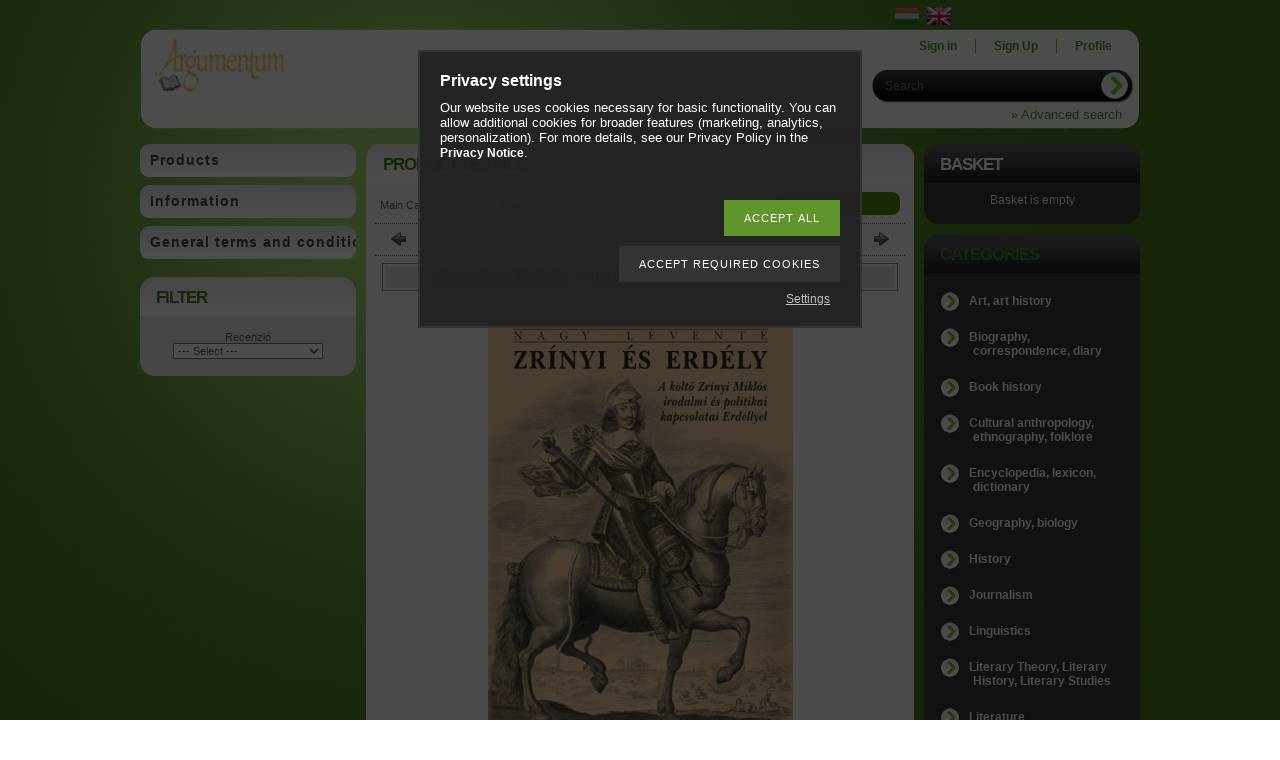

--- FILE ---
content_type: text/html; charset=UTF-8
request_url: https://www.argumentum.net/en/spd/zrinyieserdely/Zrinyi-es-Erdely-Irodalomtorteneti-fuzetek-154
body_size: 15364
content:
<!DOCTYPE html PUBLIC "-//W3C//DTD XHTML 1.0 Transitional//EN" "http://www.w3.org/TR/xhtml1/DTD/xhtml1-transitional.dtd">
<html xmlns="http://www.w3.org/1999/xhtml" lang="en" xml:lang="en" lang="en" xml:lang="en" style="">
<head>
<meta http-equiv="Content-Type" content="text/html; charset=utf-8">
<meta http-equiv="Content-Language" content="EN">
<meta http-equiv="Cache-Control" content="no-cache">
<meta name="description" content="Zrínyi és Erdély – Irodalomtörténeti füzetek 154., Furcsa, hogy Zrínyinek a 17. század folyamán kizárólag politikai kapcsolatai valtak Erdéllyel: még a legfonto">
<meta name="robots" content="index, follow">
<meta http-equiv="X-UA-Compatible" content="IE=Edge">
<meta property="og:site_name" content="Argumentum" />
<meta property="og:title" content="Zrínyi és Erdély – Irodalomtörténeti füzetek 154. - Argument">
<meta property="og:description" content="Zrínyi és Erdély – Irodalomtörténeti füzetek 154., Furcsa, hogy Zrínyinek a 17. század folyamán kizárólag politikai kapcsolatai valtak Erdéllyel: még a legfonto">
<meta property="og:type" content="product">
<meta property="og:url" content="https://www.argumentum.net/en/spd/zrinyieserdely/Zrinyi-es-Erdely-Irodalomtorteneti-fuzetek-154">
<meta property="og:image" content="https://www.argumentum.net/img/16135/zrinyieserdely/zrinyieserdely.jpg">

<title>Zrínyi és Erdély – Irodalomtörténeti füzetek 154. - Argument</title>


<script type="text/javascript">
var service_type="shop";
var shop_url_main="https://www.argumentum.net";
var actual_lang="en";
var money_len="0";
var money_thousend=" ";
var money_dec=".";
var shop_id=16135;
var unas_design_url="https:"+"/"+"/"+"www.argumentum.net"+"/"+"!common_design"+"/"+"base"+"/"+"000904"+"/";
var unas_design_code='000904';
var unas_base_design_code='1';
var unas_design_ver=2;
var unas_design_subver=0;
var unas_shop_url='https://www.argumentum.net/en';
var config_plus=new Array();
config_plus['product_tooltip']=1;
config_plus['cart_redirect']=2;
config_plus['money_type']='Ft';
config_plus['money_type_display']='Ft';
var lang_text=new Array();

var UNAS = UNAS || {};
UNAS.shop={"base_url":'https://www.argumentum.net',"domain":'www.argumentum.net',"username":'argumentum.unas.hu',"id":16135,"lang":'en',"currency_type":'Ft',"currency_code":'HUF',"currency_rate":'1',"currency_length":0,"base_currency_length":0,"canonical_url":'https://www.argumentum.net/en/spd/zrinyieserdely/Zrinyi-es-Erdely-Irodalomtorteneti-fuzetek-154'};
UNAS.design={"code":'000904',"page":'artdet'};
UNAS.api_auth="5fc9d218d028017df53a3c35eeabc62d";
UNAS.customer={"email":'',"id":0,"group_id":0,"without_registration":0};
UNAS.shop["category_id"]="114502";
UNAS.shop["sku"]="zrinyieserdely";
UNAS.shop["product_id"]="145946038";
UNAS.shop["only_private_customer_can_purchase"] = false;
 

UNAS.text = {
    "button_overlay_close": `Close`,
    "popup_window": `Popup window`,
    "list": `list`,
    "updating_in_progress": `Update in progress`,
    "updated": `Updated`,
    "is_opened": `open`,
    "is_closed": `Closed`,
    "deleted": `Deleted`,
    "consent_granted": `consent granted`,
    "consent_rejected": `consent denied`,
    "field_is_incorrect": `Invalid field`,
    "error_title": `Error!`,
    "product_variants": `product variants`,
    "product_added_to_cart": `The item has been added to the Basket.`,
    "product_added_to_cart_with_qty_problem": `Only [qty_added_to_cart] [qty_unit] of the product has been added to the Basket!`,
    "product_removed_from_cart": `Item removed from cart`,
    "reg_title_name": `Name`,
    "reg_title_company_name": `Company name`,
    "number_of_items_in_cart": `Number of items in cart`,
    "cart_is_empty": `Basket is empty`,
    "cart_updated": `Cart updated`
};


UNAS.text["delete_from_compare"]= `Remove from comparison`;
UNAS.text["comparison"]= `Compare`;

UNAS.text["delete_from_favourites"]= `Remove from favorites`;
UNAS.text["add_to_favourites"]= `Add to Favorites`;






window.lazySizesConfig=window.lazySizesConfig || {};
window.lazySizesConfig.loadMode=1;
window.lazySizesConfig.loadHidden=false;

window.dataLayer = window.dataLayer || [];
function gtag(){dataLayer.push(arguments)};
gtag('js', new Date());
</script>

<script src="https://www.argumentum.net/!common_packages/jquery/jquery-1.7.2.js?mod_time=1759314984" type="text/javascript"></script>
<script src="https://www.argumentum.net/!common_packages/jquery/plugins/shadowbox3/shadowbox.js?mod_time=1759314984" type="text/javascript"></script>
<script src="https://www.argumentum.net/!common_packages/jquery/plugins/bgiframe/bgiframe.js?mod_time=1759314984" type="text/javascript"></script>
<script src="https://www.argumentum.net/!common_packages/jquery/plugins/ajaxqueue/ajaxqueue.js?mod_time=1759314984" type="text/javascript"></script>
<script src="https://www.argumentum.net/!common_packages/jquery/plugins/color/color.js?mod_time=1759314984" type="text/javascript"></script>
<script src="https://www.argumentum.net/!common_packages/jquery/plugins/autocomplete/autocomplete.js?mod_time=1759314984" type="text/javascript"></script>
<script src="https://www.argumentum.net/!common_packages/jquery/plugins/cookie/cookie.js?mod_time=1759314984" type="text/javascript"></script>
<script src="https://www.argumentum.net/!common_packages/jquery/plugins/treeview/treeview.js?mod_time=1759314984" type="text/javascript"></script>
<script src="https://www.argumentum.net/!common_packages/jquery/plugins/treeview/treeview.edit.js?mod_time=1759314984" type="text/javascript"></script>
<script src="https://www.argumentum.net/!common_packages/jquery/plugins/treeview/treeview.async.js?mod_time=1759314984" type="text/javascript"></script>
<script src="https://www.argumentum.net/!common_packages/jquery/plugins/tools/tools-1.2.7.js?mod_time=1759314984" type="text/javascript"></script>
<script src="https://www.argumentum.net/!common_packages/jquery/own/shop_common/exploded/common.js?mod_time=1764831093" type="text/javascript"></script>
<script src="https://www.argumentum.net/!common_packages/jquery/own/shop_common/exploded/common_overlay.js?mod_time=1759314984" type="text/javascript"></script>
<script src="https://www.argumentum.net/!common_packages/jquery/own/shop_common/exploded/common_shop_popup.js?mod_time=1759314984" type="text/javascript"></script>
<script src="https://www.argumentum.net/!common_packages/jquery/own/shop_common/exploded/common_start_checkout.js?mod_time=1759314984" type="text/javascript"></script>
<script src="https://www.argumentum.net/!common_packages/jquery/own/shop_common/exploded/design_1500.js?mod_time=1759314984" type="text/javascript"></script>
<script src="https://www.argumentum.net/!common_packages/jquery/own/shop_common/exploded/function_change_address_on_order_methods.js?mod_time=1759314984" type="text/javascript"></script>
<script src="https://www.argumentum.net/!common_packages/jquery/own/shop_common/exploded/function_check_password.js?mod_time=1759314984" type="text/javascript"></script>
<script src="https://www.argumentum.net/!common_packages/jquery/own/shop_common/exploded/function_check_zip.js?mod_time=1767692285" type="text/javascript"></script>
<script src="https://www.argumentum.net/!common_packages/jquery/own/shop_common/exploded/function_compare.js?mod_time=1759314984" type="text/javascript"></script>
<script src="https://www.argumentum.net/!common_packages/jquery/own/shop_common/exploded/function_customer_addresses.js?mod_time=1759314984" type="text/javascript"></script>
<script src="https://www.argumentum.net/!common_packages/jquery/own/shop_common/exploded/function_delivery_point_select.js?mod_time=1759314984" type="text/javascript"></script>
<script src="https://www.argumentum.net/!common_packages/jquery/own/shop_common/exploded/function_favourites.js?mod_time=1759314984" type="text/javascript"></script>
<script src="https://www.argumentum.net/!common_packages/jquery/own/shop_common/exploded/function_infinite_scroll.js?mod_time=1759314984" type="text/javascript"></script>
<script src="https://www.argumentum.net/!common_packages/jquery/own/shop_common/exploded/function_language_and_currency_change.js?mod_time=1759314984" type="text/javascript"></script>
<script src="https://www.argumentum.net/!common_packages/jquery/own/shop_common/exploded/function_param_filter.js?mod_time=1764233415" type="text/javascript"></script>
<script src="https://www.argumentum.net/!common_packages/jquery/own/shop_common/exploded/function_postsale.js?mod_time=1759314984" type="text/javascript"></script>
<script src="https://www.argumentum.net/!common_packages/jquery/own/shop_common/exploded/function_product_print.js?mod_time=1759314984" type="text/javascript"></script>
<script src="https://www.argumentum.net/!common_packages/jquery/own/shop_common/exploded/function_product_subscription.js?mod_time=1759314984" type="text/javascript"></script>
<script src="https://www.argumentum.net/!common_packages/jquery/own/shop_common/exploded/function_recommend.js?mod_time=1759314984" type="text/javascript"></script>
<script src="https://www.argumentum.net/!common_packages/jquery/own/shop_common/exploded/function_saved_cards.js?mod_time=1759314984" type="text/javascript"></script>
<script src="https://www.argumentum.net/!common_packages/jquery/own/shop_common/exploded/function_saved_filter_delete.js?mod_time=1759314984" type="text/javascript"></script>
<script src="https://www.argumentum.net/!common_packages/jquery/own/shop_common/exploded/function_search_smart_placeholder.js?mod_time=1759314984" type="text/javascript"></script>
<script src="https://www.argumentum.net/!common_packages/jquery/own/shop_common/exploded/function_vote.js?mod_time=1759314984" type="text/javascript"></script>
<script src="https://www.argumentum.net/!common_packages/jquery/own/shop_common/exploded/page_cart.js?mod_time=1767791927" type="text/javascript"></script>
<script src="https://www.argumentum.net/!common_packages/jquery/own/shop_common/exploded/page_customer_addresses.js?mod_time=1768291153" type="text/javascript"></script>
<script src="https://www.argumentum.net/!common_packages/jquery/own/shop_common/exploded/page_order_checkout.js?mod_time=1759314984" type="text/javascript"></script>
<script src="https://www.argumentum.net/!common_packages/jquery/own/shop_common/exploded/page_order_details.js?mod_time=1759314984" type="text/javascript"></script>
<script src="https://www.argumentum.net/!common_packages/jquery/own/shop_common/exploded/page_order_methods.js?mod_time=1760086915" type="text/javascript"></script>
<script src="https://www.argumentum.net/!common_packages/jquery/own/shop_common/exploded/page_order_return.js?mod_time=1759314984" type="text/javascript"></script>
<script src="https://www.argumentum.net/!common_packages/jquery/own/shop_common/exploded/page_order_send.js?mod_time=1759314984" type="text/javascript"></script>
<script src="https://www.argumentum.net/!common_packages/jquery/own/shop_common/exploded/page_order_subscriptions.js?mod_time=1759314984" type="text/javascript"></script>
<script src="https://www.argumentum.net/!common_packages/jquery/own/shop_common/exploded/page_order_verification.js?mod_time=1759314984" type="text/javascript"></script>
<script src="https://www.argumentum.net/!common_packages/jquery/own/shop_common/exploded/page_product_details.js?mod_time=1759314984" type="text/javascript"></script>
<script src="https://www.argumentum.net/!common_packages/jquery/own/shop_common/exploded/page_product_list.js?mod_time=1759314984" type="text/javascript"></script>
<script src="https://www.argumentum.net/!common_packages/jquery/own/shop_common/exploded/page_product_reviews.js?mod_time=1759314984" type="text/javascript"></script>
<script src="https://www.argumentum.net/!common_packages/jquery/own/shop_common/exploded/page_reg.js?mod_time=1759314984" type="text/javascript"></script>
<script src="https://www.argumentum.net/!common_packages/jquery/plugins/hoverintent/hoverintent.js?mod_time=1759314984" type="text/javascript"></script>
<script src="https://www.argumentum.net/!common_packages/jquery/own/shop_tooltip/shop_tooltip.js?mod_time=1759314984" type="text/javascript"></script>

<link href="https://www.argumentum.net/!common_packages/jquery/plugins/autocomplete/autocomplete.css?mod_time=1759314984" rel="stylesheet" type="text/css">
<link href="https://www.argumentum.net/!common_packages/jquery/plugins/shadowbox3/shadowbox.css?mod_time=1759314984" rel="stylesheet" type="text/css">
<link href="https://www.argumentum.net/!common_design/base/000001/css/common.css?mod_time=1763385135" rel="stylesheet" type="text/css">
<link href="https://www.argumentum.net/!common_design/base/000001/css/page.css?mod_time=1759314985" rel="stylesheet" type="text/css">
<link href="https://www.argumentum.net/!common_design/base/000001/css/box.css?mod_time=1759314985" rel="stylesheet" type="text/css">
<link href="https://www.argumentum.net/!common_design/base/000904/css/layout.css?mod_time=1759314986" rel="stylesheet" type="text/css">
<link href="https://www.argumentum.net/!common_design/base/000001/css/design.css?mod_time=1759314985" rel="stylesheet" type="text/css">
<link href="https://www.argumentum.net/!common_design/base/000904/css/design_custom.css?mod_time=1759314986" rel="stylesheet" type="text/css">
<link href="https://www.argumentum.net/!common_design/base/000904/css/custom.css?mod_time=1759314986" rel="stylesheet" type="text/css">

<link href="https://www.argumentum.net/en/spd/zrinyieserdely/Zrinyi-es-Erdely-Irodalomtorteneti-fuzetek-154" rel="canonical">
<link href="https://www.argumentum.net/shop_ordered/16135/design_pic/favicon.ico" rel="shortcut icon">
<script type="text/javascript">
        var google_consent=1;
    
        gtag('consent', 'default', {
           'ad_storage': 'denied',
           'ad_user_data': 'denied',
           'ad_personalization': 'denied',
           'analytics_storage': 'denied',
           'functionality_storage': 'denied',
           'personalization_storage': 'denied',
           'security_storage': 'granted'
        });

    
        gtag('consent', 'update', {
           'ad_storage': 'denied',
           'ad_user_data': 'denied',
           'ad_personalization': 'denied',
           'analytics_storage': 'denied',
           'functionality_storage': 'denied',
           'personalization_storage': 'denied',
           'security_storage': 'granted'
        });

        </script>
    <script type='text/javascript'>
(function(i,s,o,g,r,a,m){i['BarionAnalyticsObject']=r;i[r]=i[r]||function(){
    (i[r].q=i[r].q||[]).push(arguments)},i[r].l=1*new Date();a=s.createElement(o),
    m=s.getElementsByTagName(o)[0];a.async=1;a.src=g;m.parentNode.insertBefore(a,m)
})(window, document, 'script', 'https://pixel.barion.com/bp.js', 'bp');
                    
bp('init', 'addBarionPixelId', 'BP-VyrksnPnCf-F4');
</script>
<noscript><img height='1' width='1' style='display:none' alt='' src='https://pixel.barion.com/a.gif?__ba_pixel_id=BP-VyrksnPnCf-F4&ev=contentView&noscript=1'/></noscript>
</head>

<body class='design_ver2' id="ud_shop_artdet" style="">
    <div id="fb-root"></div>
    <script>
        window.fbAsyncInit = function() {
            FB.init({
                xfbml            : true,
                version          : 'v22.0'
            });
        };
    </script>
    <script async defer crossorigin="anonymous" src="https://connect.facebook.net/en_US/sdk.js"></script>
    <div id="image_to_cart" style="display:none; position:absolute; z-index:100000;"></div>
<div class="overlay_common overlay_warning" id="overlay_cart_add"></div>
<script type="text/javascript">$(document).ready(function(){ overlay_init("cart_add",{"onBeforeLoad":false}); });</script>
<div class="overlay_common overlay_ok" id="overlay_cart_add_ok"></div>
<script type="text/javascript">$(document).ready(function(){ overlay_init("cart_add_ok",[]); });</script>
<div id="overlay_login_outer"></div>	
	<script type="text/javascript">
	$(document).ready(function(){
	    var login_redir_init="";

		$("#overlay_login_outer").overlay({
			onBeforeLoad: function() {
                var login_redir_temp=login_redir_init;
                if (login_redir_act!="") {
                    login_redir_temp=login_redir_act;
                    login_redir_act="";
                }

									$.ajax({
						type: "GET",
						async: true,
						url: "https://www.argumentum.net/shop_ajax/ajax_popup_login.php",
						data: {
							shop_id:"16135",
							lang_master:"en",
                            login_redir:login_redir_temp,
							explicit:"ok",
							get_ajax:"1"
						},
						success: function(data){
							$("#overlay_login_outer").html(data);
							if (unas_design_ver >= 5) $("#overlay_login_outer").modal('show');
							$('#overlay_login1 input[name=shop_pass_login]').keypress(function(e) {
								var code = e.keyCode ? e.keyCode : e.which;
								if(code.toString() == 13) {		
									document.form_login_overlay.submit();		
								}	
							});	
						}
					});
								},
			top: 200,
			mask: {
	color: "#000000",
	loadSpeed: 200,
	maskId: "exposeMaskOverlay",
	opacity: 0.7
},
			closeOnClick: (config_plus['overlay_close_on_click_forced'] === 1),
			onClose: function(event, overlayIndex) {
				$("#login_redir").val("");
			},
			load: false
		});
		
			});
	function overlay_login() {
		$(document).ready(function(){
			$("#overlay_login_outer").overlay().load();
		});
	}
	function overlay_login_remind() {
        if (unas_design_ver >= 5) {
            $("#overlay_remind").overlay().load();
        } else {
            $(document).ready(function () {
                $("#overlay_login_outer").overlay().close();
                setTimeout('$("#overlay_remind").overlay().load();', 250);
            });
        }
	}

    var login_redir_act="";
    function overlay_login_redir(redir) {
        login_redir_act=redir;
        $("#overlay_login_outer").overlay().load();
    }
	</script>  
	<div class="overlay_common overlay_info" id="overlay_remind"></div>
<script type="text/javascript">$(document).ready(function(){ overlay_init("remind",[]); });</script>

	<script type="text/javascript">
    	function overlay_login_error_remind() {
		$(document).ready(function(){
			load_login=0;
			$("#overlay_error").overlay().close();
			setTimeout('$("#overlay_remind").overlay().load();', 250);	
		});
	}
	</script>  
	<div class="overlay_common overlay_info" id="overlay_newsletter"></div>
<script type="text/javascript">$(document).ready(function(){ overlay_init("newsletter",[]); });</script>

<script type="text/javascript">
function overlay_newsletter() {
    $(document).ready(function(){
        $("#overlay_newsletter").overlay().load();
    });
}
</script>
<div class="overlay_common overlay_error" id="overlay_script"></div>
<script type="text/javascript">$(document).ready(function(){ overlay_init("script",[]); });</script>
    <script>
    $(document).ready(function() {
        $.ajax({
            type: "GET",
            url: "https://www.argumentum.net/shop_ajax/ajax_stat.php",
            data: {master_shop_id:"16135",get_ajax:"1"}
        });
    });
    </script>
    

<div id='banner_popup_content'></div>



<div id="container">
	
	<div id="header">
    	<div id="header_top">
          <div id="money_lang">
            <div id="money"></div>
            <div id="lang">
<div id='box_lang_content' class='box_content'>

    
    <script type="text/javascript">
$(document).ready(function(){
	$(".box_lang_flag").fadeTo(0, 0.6);
	$(".box_lang_flag").hover(function() {
		$(this).fadeTo(0, 1);
	},function(){
		$(this).fadeTo(0, 0.5);
	});
});
</script>

    <div class='box_lang_type_flag'>
        <a id="box_lang_hu" data-lang="hu" href="#" data-uri="/spd/zrinyieserdely/Zrinyi-es-Erdely-Irodalomtorteneti-fuzetek-154" onclick="location.href='https://www.argumentum.net'+$(this).data('uri')" class="text_small" title="Magyar" rel="nofollow"><img src="https://www.argumentum.net/!common_design/own/image/icon/flag/30x22/hu.gif" alt="Magyar" title="Magyar"  width="24"  height="18"  class="box_lang_flag" /></a><a id="box_lang_en" data-lang="en" href="#" data-uri="/en/spd/zrinyieserdely/Zrinyi-es-Erdely-Irodalomtorteneti-fuzetek-154" onclick="location.href='https://www.argumentum.net'+$(this).data('uri')" class="text_small box_lang_a_select" title="English" rel="nofollow"><img src="https://www.argumentum.net/!common_design/own/image/icon/flag/30x22/en.gif" alt="English" title="English"  width="24"  height="18"  class="box_lang_flag_select" /></a>
    </div>
    

    

</div>
</div>
            <div class="clear_fix"></div>
          </div>
        </div>	
    	<div id="header_container">
        	<div id="header_container_left">
            	<div id="logo"><div id='head_content'><!-- UnasElement {type:editor} -->
<p><a href="https://www.argumentum.net/"><img src="https://www.argumentum.net/shop_ordered/16135/pic/logo-12.jpg" alt="" style="float: left;" width="130" height="52" /></a></p></div></div>
            </div>
            <div id="header_container_right">
            	<div id="menu_top">
                	<ul>
						<li class="login">
    
        
            
                <script type='text/javascript'>
                    function overlay_login() {
                        $(document).ready(function(){
                            $("#overlay_login_outer").overlay().load();
                        });
                    }
                </script>
                <a href="javascript:overlay_login();" class="text_normal">Sign in</a>
            

            
        

        
        

        

    
</li>
                        <li><a href="https://www.argumentum.net/en/shop_reg.php"><strong>Sign Up</strong></a></li>                    
                        <li><a href="https://www.argumentum.net/en/shop_order_track.php"><strong>Profile</strong></a>	</li>
                    </ul>         
                </div>
                <div id="search"><div id='box_search_content' class='box_content'>
    <form name="form_include_search" id="form_include_search" action="https://www.argumentum.net/en/shop_search.php" method="get">
        <div class='box_search_field'><label><span class="text_small">Expression:</span></label><span class="text_input"><input name="q" id="box_search_input" type="text" maxlength="255" class="text_small js-search-input" value="" placeholder="Search" /></span></div>
        <div class='box_search_button'><span class="text_button"><input type="submit" value="" class="text_small" /></span></div>
    </form>
</div></div>
                <div class="clear_fix"></div>
                <div id="adv_search"><a href="https://www.argumentum.net/en/shop_searchcomplex.php"><strong>&raquo; Advanced search</strong></a></div>
            </div>  
            <div class="clear_fix"></div>     
        </div>	
        <div id="header_bottom"><!-- --></div>

    </div>
    
    <div id="content">
    	<div id="content_top"><!-- --></div>
        <div id="content_container_outer"><div id="content_container"><div id="content_container_inner">    	
            <div id="left">
                <div id="menu">
                    <div class="menu_top"><!-- --></div>	
                    <div class="menu_container">
                    	<div id="menu_shop"><div id="menu_content4"><ul><li class="menu_item_1"><span class="menu_item_inner"><a href="https://www.argumentum.net/en/sct/0/"><strong>Products</strong></a></span></li><li class="menu_item_2"><span class="menu_item_inner"><a href="https://www.argumentum.net/en/shop_contact.php"><strong>Information</strong></a></span></li><li class="menu_item_3"><span class="menu_item_inner"><a href="https://www.argumentum.net/en/shop_help.php"><strong>General terms and conditions</strong></a></span></li></ul></div></div>
                        <div id="menu_cms"><div id="menu_content5"><ul></ul></div></div>
                    </div>
						<script>
						   $("#menu_cms ul a").each (function(){
							   	if ($($(this).parents("li:first").find("ul.menu_content_sub")).length!=0) {
									$(this).attr("Onclick","return false");
								}	
							});
							$("#menu_cms ul a").click(function () {
								var ul_div=$(this).parents("li:first").find("ul.menu_content_sub:first");
								if ($(ul_div).length!=0) {
									if ($(ul_div).attr("class").indexOf("opened")!=-1){
										$(ul_div).removeClass("opened");
										$(ul_div).hide();		
									} else {
										$(ul_div).addClass("opened");
										$(ul_div).show();
									}
								}
						   });	
                        </script>                    
                    <div class="menu_bottom"><!-- --></div>
                </div>
            
                <div id="box_left">
                    <div id='box_container_shop_art_data' class='box_container_1'>
                    <div class="box_left_top"><!-- --></div>
                    <div class="box_left_title">Filter</div>
                    <div class="box_left_container"><div id='box_art_data_content' class='box_content'>

    

    
        
        <div class='box_art_data_label box_art_data_label1'><span class='text_small'>Recenzió</span></div>
        <div class='box_art_data_select box_art_data_select1'><span class='text_input text_select'><select onchange="location.href='https://www.argumentum.net/en/shop_artspec.php?artspec=6&amp;select1='+encodeURIComponent(this.value)+''" class="text_small"><option value="" selected="selected">--- Select ---</option></select></span></div>
        
    

    

    

</div></div>
                    <div class="box_left_bottom"><!-- --></div>	
                    </div>
                </div>
            </div>
            
            <div id="center">
				<div id="slideshow">
                <div id="slideshow_frame_left"></div>
                <div id="slideshow_frame_right"></div>                
                
                </div>
                <div id="body">
                    <div id="body_top"><!-- --></div>	
                    <div id="body_title">
    <div id='title_content' class='title_content_noh'>
    
        Product details
    
    </div>
</div>	
                    <div id="body_container"><div id='page_content_outer'>











<div id='page_artdet_content' class='page_content'>
	
    <script language="javascript" type="text/javascript">
<!--
var lang_text_warning=`Attention!`
var lang_text_required_fields_missing=`Please fill in all required fields!`
function formsubmit_artdet() {
   cart_add("zrinyieserdely","",null,1)
}
$(document).ready(function(){
	select_base_price("zrinyieserdely",1);
	
	
});
// -->
</script>

	

	<div class='page_artdet_head'>
        <div class='page_artdet_dispcat'><span class="text_small"><a href="https://www.argumentum.net/en/sct/0/" class="text_small breadcrumb_item breadcrumb_main">Main Category</a><span class='breadcrumb_sep'> &gt;</span><a href="https://www.argumentum.net/en/spl/114502/Literary-Theory-Literary-History-Literary-Studies" class="text_small breadcrumb_item">Literary Theory, Literary History, Literary Studies</a></span></div>
        <div class='page_artdet_buttonback'><span class="text_button"><input name="button" type="button" class="text_small" value="Back" onclick="location.href='https://www.argumentum.net/en/sct/114502/Literary-Theory-Literary-History-Literary-Studies'" /></span></div>
        <div class='clear_fix'></div>
    </div>
    <div class='page_hr'><hr/></div> 
    
	
        <div class='page_artdet_prev'>
            <div class='page_artdet_prev_left'><a href="javascript:product_det_prevnext('https://www.argumentum.net/en/spd/zrinyieserdely/Zrinyi-es-Erdely-Irodalomtorteneti-fuzetek-154','?cat=114502&sku=zrinyieserdely&action=prev_js')" class="text_normal page_artdet_prev_icon" rel="nofollow"><strong>&nbsp;</strong></a></div>
            <div class='page_artdet_prev_right'><a href="javascript:product_det_prevnext('https://www.argumentum.net/en/spd/zrinyieserdely/Zrinyi-es-Erdely-Irodalomtorteneti-fuzetek-154','?cat=114502&sku=zrinyieserdely&action=next_js')" class="text_normal page_artdet_next_icon" rel="nofollow"><strong>&nbsp;</strong></a></div>
    
            <div class='clear_fix'></div>
        </div>
        <div class='page_hr'><hr/></div>
    
        
	
    
	    <div>
        
        <form name="form_temp_artdet">

        
        <div class='page_artdet_name_outer border_1'>
        <div class='page_artdet_name bg_color_light2'><h1><span class="text_bigger"><strong><span class="text_style_spacing">
        Zrínyi és Erdély – Irodalomtörténeti füzetek 154.

        </span></strong></span></h1></div>
        </div>
        
        <div class='page_artdet_pic'>
        <table cellpadding="0" cellspacing="0" border="0">
                <tr>
                  <td class='page_artdet_frame_topleft'></td>
                  <td class='page_artdet_frame_top'></td>
                  <td class='page_artdet_frame_topright'></td>
                </tr>
                <tr>
                  <td class='page_artdet_frame_left'></td>
                  <td class='page_artdet_frame_content'><span class="text_normal"><a href="https://www.argumentum.net/img/16135/zrinyieserdely/zrinyieserdely.jpg?time=1654016774" class="text_normal zoom" target="_blank" rel="shadowbox[artpic];width=482;height=710;options={counterType:'skip',continuous:false,animSequence:'sync'}" title="Zrínyi és Erdély – Irodalomtörténeti füzetek 154."><img id="main_image" src="https://www.argumentum.net/img/16135/zrinyieserdely/450x450/zrinyieserdely.jpg?time=1654016774" alt="Zrínyi és Erdély – Irodalomtörténeti füzetek 154." title="Zrínyi és Erdély – Irodalomtörténeti füzetek 154."  /></a></span></td>
                  <td class='page_artdet_frame_right'></td>
                </tr>
                <tr>
                  <td class='page_artdet_frame_bottomleft'></td>
                  <td class='page_artdet_frame_bottom'></td>
                  <td class='page_artdet_frame_bottomright'></td>
                </tr>
        </table>
        
        
        </div>
        
        
        
        <div class='page_hr'><hr/></div>

        

        
        
        
        <div id="page_artdet_price">
				
        
            	<div class="page_design_item">
<div class="page_design_fault_out ">
<div class="page_design_fault_text"><span class="text_normal"><span class="text_color_fault2"><strong>
</strong></span></span></div>
<div class="page_design_main border_2">
<table border="0" cellpadding="0" cellspacing="0">
<tr><td class="page_design_name bg_color_light3"><span class="text_normal">
<strong>Product price</strong></span></td>
<td class="page_design_name_content bg_color_light2"><div class="page_design_content"><div class="text_normal">

        
                
                    <div class="page_artdet_price_net"><span class="text_normal">
                        
                        <span id='price_net_brutto_zrinyieserdely' class='price_net_brutto_zrinyieserdely'>1 200</span> Ft
                    </span></div>
                
        
                
                
                

				

				
                
                
    
            <div class="page_design_content_icon"></div>
</div></div></td></tr></table>
</div>
</div>
</div>
        </div>
        

        

        
        <div id="page_artdet_cart">
            <div class="page_design_item">
<div class="page_design_fault_out ">
<div class="page_design_fault_text"><span class="text_normal"><span class="text_color_fault2"><strong>
</strong></span></span></div>
<div class="page_design_main border_2">
<table border="0" cellpadding="0" cellspacing="0">
<tr><td class="page_design_name bg_color_light3"><span class="text_normal">
<strong>Add product to Basket</strong></span></td>
<td class="page_design_name_content bg_color_light2"><div class="page_design_content"><div class="text_normal">

            
                
                
                
                    <span class="page_artdet_cart_nostock"><span class="text_color_fault">Out of stock</span></span>
                                                
            
             <div class="page_design_content_icon"></div>
</div></div></td></tr></table>
</div>
</div>
</div>
        </div>
        
        
        

        

        
        
		
        
        

        

        

        

        <script type="text/javascript">
            var open_cetelem=false;
            $("#page_artdet_credit_head").click(function() {
                if(!open_cetelem) {
                    $("#page_artdet_credit").slideDown( "100", function() {});
                    open_cetelem = true;
                } else {
                    $("#page_artdet_credit").slideUp( "100", function() {});
                    open_cetelem = false;
                }
            });

            var open_cofidis=false;
            $("#page_artdet_cofidis_credit_head").click(function() {
                if(!open_cofidis) {
                    $("#page_artdet_cofidis_credit").slideDown( "100", function() {});
                    open_cofidis = true;
                } else {
                    $("#page_artdet_cofidis_credit").slideUp( "100", function() {});
                    open_cofidis = false;
                }
            });

            var open_otp_aruhitel=false;
            $("#page_artdet_otp_aruhitel_credit_head").click(function() {
                if(!open_otp_aruhitel) {
                    $("#page_artdet_otp_aruhitel_credit").slideDown( "100", function() {});
                    open_otp_aruhitel = true;
                } else {
                    $("#page_artdet_otparuhitel_credit").slideUp( "100", function() {});
                    open_otp_aruhitel = false;
                }
            });
        </script>
        
        
            
        
        
        

		

        
        
        

        
        
        
        <input type="hidden" name="egyeb_nev1" id="temp_egyeb_nev1" value="" /><input type="hidden" name="egyeb_list1" id="temp_egyeb_list1" value="" /><input type="hidden" name="egyeb_nev2" id="temp_egyeb_nev2" value="" /><input type="hidden" name="egyeb_list2" id="temp_egyeb_list2" value="" /><input type="hidden" name="egyeb_nev3" id="temp_egyeb_nev3" value="" /><input type="hidden" name="egyeb_list3" id="temp_egyeb_list3" value="" />
        
        

        </form>

        
        
            <div id="page_artdet_social_icon">
                <div class="page_design_item">
<div class="page_design_fault_out ">
<div class="page_design_fault_text"><span class="text_normal"><span class="text_color_fault2"><strong>
</strong></span></span></div>
<div class="page_design_main border_2">
<table border="0" cellpadding="0" cellspacing="0">
<tr><td class="page_design_name bg_color_light3"><span class="text_normal">
<strong>Share</strong></span></td>
<td class="page_design_name_content bg_color_light2"><div class="page_design_content"><div class="text_normal">
<div class='page_artdet_social_icon_div' id='page_artdet_social_icon_facebook' onclick='window.open("https://www.facebook.com/sharer.php?u=https%3A%2F%2Fwww.argumentum.net%2Fen%2Fspd%2Fzrinyieserdely%2FZrinyi-es-Erdely-Irodalomtorteneti-fuzetek-154")' title='Facebook'></div><div class='page_artdet_social_icon_div' id='page_artdet_social_icon_pinterest' onclick='window.open("http://www.pinterest.com/pin/create/button/?url=https%3A%2F%2Fwww.argumentum.net%2Fen%2Fspd%2Fzrinyieserdely%2FZrinyi-es-Erdely-Irodalomtorteneti-fuzetek-154&media=https%3A%2F%2Fwww.argumentum.net%2Fimg%2F16135%2Fzrinyieserdely%2Fzrinyieserdely.jpg&description=Zr%C3%ADnyi+%C3%A9s+Erd%C3%A9ly+%E2%80%93+Irodalomt%C3%B6rt%C3%A9neti+f%C3%BCzetek+154.")' title='Pinterest'></div><div style='width:5px; height:20px;' class='page_artdet_social_icon_div page_artdet_social_icon_space'><!-- --></div><div style='width:95px;' class='page_artdet_social_icon_div' id='page_artdet_social_icon_like'><div class="fb-like" data-href="https://www.argumentum.net/en/spd/zrinyieserdely/Zrinyi-es-Erdely-Irodalomtorteneti-fuzetek-154" data-width="95" data-layout="button_count" data-action="like" data-size="small" data-share="false" data-lazy="true"></div><style type="text/css">.fb-like.fb_iframe_widget > span { height: 21px !important; }</style></div><div class="page_design_content_icon"></div>
</div></div></td></tr></table>
</div>
</div>
</div>
                <div class="clear_fix"></div>
            </div>
        
        
        
            <div id="page_artdet_func_icon">
                <div class="page_design_item">
<div class="page_design_fault_out ">
<div class="page_design_fault_text"><span class="text_normal"><span class="text_color_fault2"><strong>
</strong></span></span></div>
<div class="page_design_main border_2">
<table border="0" cellpadding="0" cellspacing="0">
<tr><td class="page_design_name bg_color_light3"><span class="text_normal">
<strong>Features</strong></span></td>
<td class="page_design_name_content bg_color_light2"><div class="page_design_content"><div class="text_normal">

	                <div class='page_artdet_func_outer page_artdet_func_favourites_outer_zrinyieserdely' id='page_artdet_func_favourites_outer'><a href='#' onclick='add_to_favourites("","zrinyieserdely","page_artdet_func_favourites","page_artdet_func_favourites_outer","145946038"); return false;' title='Add to Favorites' class='page_artdet_func_icon page_artdet_func_favourites_zrinyieserdely ' id='page_artdet_func_favourites'></a></div>
	                
                    <div class='page_artdet_func_outer' id='page_artdet_func_print_outer'><a href='#' onclick='popup_print_dialog(2,0,"zrinyieserdely"); return false;' title='Print' class='page_artdet_func_icon' id='page_artdet_func_print'></a></div>
                    <div class='page_artdet_func_outer' id='page_artdet_func_compare_outer'><a href='#' onclick='popup_compare_dialog("zrinyieserdely"); return false;' title='Compare' class='page_artdet_func_compare_zrinyieserdely page_artdet_func_icon' id='page_artdet_func_compare'></a></div>
                    
                 	<div class='clear_fix'></div>
				<div class="page_design_content_icon"></div>
</div></div></td></tr></table>
</div>
</div>
</div>
            </div>
        

            
        
        
        
        
        
        
        
        

        
        
        
        
        
        
        
        
        
        <div id="page_artdet_rovleir">
            <div class="page_design_item">
<div class="page_design_fault_out ">
<div class="page_design_fault_text"><span class="text_normal"><span class="text_color_fault2"><strong>
</strong></span></span></div>
<div class="page_design_main border_2">
<table border="0" cellpadding="0" cellspacing="0">
<tr><td class="page_design_name bg_color_light3"><span class="text_normal">
<strong>Short product description</strong></span></td>
<td class="page_design_name_content bg_color_light2"><div class="page_design_content"><div class="text_normal">
<span>Furcsa, hogy Zrínyinek a 17. század folyamán kizárólag politikai kapcsolatai valtak Erdéllyel: még a legfontosabb korabeli erdélyi írók kötetei is hiányoztak könyvtárából, és Erdélyben is csak szűkebb politikai elit (II. Rákóczi György, Kornis Gáspár, Kemény János, Teleki Mihály, Bethlen Miklós) követte figyelemmel a horvát bán politikai és irodalmi tevékenységét. Ennek ellenére Zrínyi műveinek erdélyi recepciótörténete rávilágít arra, hogy a főúri udvarok mellett a köznemesi és értelmiségi literátus réteg (Vitnyédi István, Bónis Ferenc, Ebeni István, Bocskai István, Szepesi Pál, Pápai Páriz Ferenc, Klobusiczky András, J. H. Bisterfeld, J. A. Comenius) köreiben találtak kedvező fogadtatásra Zrínyi eszméi, amelyek céljaik elérése érdekében előszeretettel hivatkoztak Zrínyi szövegeire, és nemegyszer át is írták azokat. Főleg Comenius hatásának köszönhetően egy olyan személyiség eszméjét propagálták, aki széles körű közép-európai konföderációra támaszkodva képes lenne megtörni a Habsburgok hatalmát. A könyv arra keresi a választ, hogy ezek a döntéshozói-politikai szint alatt megfogalmazódott ötletek miként éltették tovább Erdélyben azt a Zrínyi-hagyományt, mely a 18. század végén kap majd újabb erőre.</span><div class="page_design_content_icon"></div>
</div></div></td></tr></table>
</div>
</div>
</div>
        </div>
        
        
        
        
        
        <div id="page_artdet_product_param">
            
            <div id="page_artdet_product_param_241843">
                <div class="page_design_item">
<div class="page_design_fault_out ">
<div class="page_design_fault_text"><span class="text_normal"><span class="text_color_fault2"><strong>
</strong></span></span></div>
<div class="page_design_main border_2">
<table border="0" cellpadding="0" cellspacing="0">
<tr><td class="page_design_name bg_color_light3"><span class="text_normal">
<strong>Serial</strong></span></td>
<td class="page_design_name_content bg_color_light2"><div class="page_design_content"><div class="text_normal">
Irodalomtörténeti füzetek<div class="page_design_content_icon"></div>
</div></div></td></tr></table>
</div>
</div>
</div>
            </div>
            
            <div id="page_artdet_product_param_241821">
                <div class="page_design_item">
<div class="page_design_fault_out ">
<div class="page_design_fault_text"><span class="text_normal"><span class="text_color_fault2"><strong>
</strong></span></span></div>
<div class="page_design_main border_2">
<table border="0" cellpadding="0" cellspacing="0">
<tr><td class="page_design_name bg_color_light3"><span class="text_normal">
<strong>Author</strong></span></td>
<td class="page_design_name_content bg_color_light2"><div class="page_design_content"><div class="text_normal">
Nagy Levente<div class="page_design_content_icon"></div>
</div></div></td></tr></table>
</div>
</div>
</div>
            </div>
            
            <div id="page_artdet_product_param_244204">
                <div class="page_design_item">
<div class="page_design_fault_out ">
<div class="page_design_fault_text"><span class="text_normal"><span class="text_color_fault2"><strong>
</strong></span></span></div>
<div class="page_design_main border_2">
<table border="0" cellpadding="0" cellspacing="0">
<tr><td class="page_design_name bg_color_light3"><span class="text_normal">
<strong>Title</strong></span></td>
<td class="page_design_name_content bg_color_light2"><div class="page_design_content"><div class="text_normal">
Zrínyi és Erdély – Irodalomtörténeti füzetek 154.<div class="page_design_content_icon"></div>
</div></div></td></tr></table>
</div>
</div>
</div>
            </div>
            
            <div id="page_artdet_product_param_244201">
                <div class="page_design_item">
<div class="page_design_fault_out ">
<div class="page_design_fault_text"><span class="text_normal"><span class="text_color_fault2"><strong>
</strong></span></span></div>
<div class="page_design_main border_2">
<table border="0" cellpadding="0" cellspacing="0">
<tr><td class="page_design_name bg_color_light3"><span class="text_normal">
<strong>Subtitle</strong></span></td>
<td class="page_design_name_content bg_color_light2"><div class="page_design_content"><div class="text_normal">
A költő Zrínyi Miklós irodalmi és politikai kapcsolata Erdéllyel<div class="page_design_content_icon"></div>
</div></div></td></tr></table>
</div>
</div>
</div>
            </div>
            
            <div id="page_artdet_product_param_241824">
                <div class="page_design_item">
<div class="page_design_fault_out ">
<div class="page_design_fault_text"><span class="text_normal"><span class="text_color_fault2"><strong>
</strong></span></span></div>
<div class="page_design_main border_2">
<table border="0" cellpadding="0" cellspacing="0">
<tr><td class="page_design_name bg_color_light3"><span class="text_normal">
<strong>ISBN</strong></span></td>
<td class="page_design_name_content bg_color_light2"><div class="page_design_content"><div class="text_normal">
9789634462651<div class="page_design_content_icon"></div>
</div></div></td></tr></table>
</div>
</div>
</div>
            </div>
            
            <div id="page_artdet_product_param_241836">
                <div class="page_design_item">
<div class="page_design_fault_out ">
<div class="page_design_fault_text"><span class="text_normal"><span class="text_color_fault2"><strong>
</strong></span></span></div>
<div class="page_design_main border_2">
<table border="0" cellpadding="0" cellspacing="0">
<tr><td class="page_design_name bg_color_light3"><span class="text_normal">
<strong>Publisher</strong></span></td>
<td class="page_design_name_content bg_color_light2"><div class="page_design_content"><div class="text_normal">
Argumentum Kiadó<div class="page_design_content_icon"></div>
</div></div></td></tr></table>
</div>
</div>
</div>
            </div>
            
            <div id="page_artdet_product_param_293738">
                <div class="page_design_item">
<div class="page_design_fault_out ">
<div class="page_design_fault_text"><span class="text_normal"><span class="text_color_fault2"><strong>
</strong></span></span></div>
<div class="page_design_main border_2">
<table border="0" cellpadding="0" cellspacing="0">
<tr><td class="page_design_name bg_color_light3"><span class="text_normal">
<strong>Date of issue</strong></span></td>
<td class="page_design_name_content bg_color_light2"><div class="page_design_content"><div class="text_normal">
2003<div class="page_design_content_icon"></div>
</div></div></td></tr></table>
</div>
</div>
</div>
            </div>
            
            <div id="page_artdet_product_param_241827">
                <div class="page_design_item">
<div class="page_design_fault_out ">
<div class="page_design_fault_text"><span class="text_normal"><span class="text_color_fault2"><strong>
</strong></span></span></div>
<div class="page_design_main border_2">
<table border="0" cellpadding="0" cellspacing="0">
<tr><td class="page_design_name bg_color_light3"><span class="text_normal">
<strong>Binding</strong></span></td>
<td class="page_design_name_content bg_color_light2"><div class="page_design_content"><div class="text_normal">
ragasztókötés<div class="page_design_content_icon"></div>
</div></div></td></tr></table>
</div>
</div>
</div>
            </div>
            
            <div id="page_artdet_product_param_241833">
                <div class="page_design_item">
<div class="page_design_fault_out ">
<div class="page_design_fault_text"><span class="text_normal"><span class="text_color_fault2"><strong>
</strong></span></span></div>
<div class="page_design_main border_2">
<table border="0" cellpadding="0" cellspacing="0">
<tr><td class="page_design_name bg_color_light3"><span class="text_normal">
<strong>Oldalszám</strong></span></td>
<td class="page_design_name_content bg_color_light2"><div class="page_design_content"><div class="text_normal">
214<div class="page_design_content_icon"></div>
</div></div></td></tr></table>
</div>
</div>
</div>
            </div>
            
            <div id="page_artdet_product_param_290922">
                <div class="page_design_item">
<div class="page_design_fault_out ">
<div class="page_design_fault_text"><span class="text_normal"><span class="text_color_fault2"><strong>
</strong></span></span></div>
<div class="page_design_main border_2">
<table border="0" cellpadding="0" cellspacing="0">
<tr><td class="page_design_name bg_color_light3"><span class="text_normal">
<strong>Formátum</strong></span></td>
<td class="page_design_name_content bg_color_light2"><div class="page_design_content"><div class="text_normal">
Fr./5.<div class="page_design_content_icon"></div>
</div></div></td></tr></table>
</div>
</div>
</div>
            </div>
            
        </div>
        
        
        
        
        
        
        

        
        
        
        
        
        <div id="page_artdet_attach2">
            <div class="page_design_item">
<div class="page_design_fault_out ">
<div class="page_design_fault_text"><span class="text_normal"><span class="text_color_fault2"><strong>
</strong></span></span></div>
<div class="page_design_main border_2">
<table border="0" cellpadding="0" cellspacing="0">
<tr><td class="page_design_name bg_color_light3"><span class="text_normal">
<strong>Similar products</strong></span></td>
<td class="page_design_name_content bg_color_light2"><div class="page_design_content"><div class="text_normal">

                
                
                    <div class='page_artdet_attach_element'>
                        <div class='page_artdet_attach_pic'>
                            <a href="https://www.argumentum.net/en/spd/babitsesszek1900/Babits-Mihaly-Esszek-tanulmanyok-kritikak-19001911" class="text_normal product_link_normal page_PopupTrigger" data-sku="babitsesszek1900" title="Babits Mihály Esszék, tanulmányok, kritikák 1900–1911"><img src="https://www.argumentum.net/img/16135/babitsesszek1900/60x60/babitsesszek1900.jpg?time=1689173313" alt="Babits Mihály Esszék, tanulmányok, kritikák 1900–1911" title="Babits Mihály Esszék, tanulmányok, kritikák 1900–1911"  class="border_2" /></a>
                        </div>
                        <div class='page_artdet_attach_text'>
                            <div class='page_artdet_attach_name'><a href="https://www.argumentum.net/en/spd/babitsesszek1900/Babits-Mihaly-Esszek-tanulmanyok-kritikak-19001911" class='text_normal'>Babits Mihály Esszék, tanulmányok, kritikák 1900–1911</a><br/></div>
                            
                            <div class='page_artdet_attach_price'><span class='text_small'><span class='text_color_fault'>
                                4 500 Ft
                            </span></span></div>
                            
                        </div>
                        <div class='clear_fix'></div>
                    </div>            	
                
                    <div class='page_artdet_attach_element'>
                        <div class='page_artdet_attach_pic'>
                            <a href="https://www.argumentum.net/en/spd/regenynyelvei/A-regeny-nyelvei" class="text_normal product_link_normal page_PopupTrigger" data-sku="regenynyelvei" title="A regény nyelvei"><img src="https://www.argumentum.net/img/16135/regenynyelvei/60x60/regenynyelvei.jpg?time=1689173125" alt="A regény nyelvei" title="A regény nyelvei"  class="border_2" /></a>
                        </div>
                        <div class='page_artdet_attach_text'>
                            <div class='page_artdet_attach_name'><a href="https://www.argumentum.net/en/spd/regenynyelvei/A-regeny-nyelvei" class='text_normal'>A regény nyelvei</a><br/></div>
                            
                            <div class='page_artdet_attach_price'><span class='text_small'><span class='text_color_fault'>
                                2 600 Ft
                            </span></span></div>
                            
                        </div>
                        <div class='clear_fix'></div>
                    </div>            	
                
                    <div class='page_artdet_attach_element'>
                        <div class='page_artdet_attach_pic'>
                            <a href="https://www.argumentum.net/en/spd/babitsmosszesversei2/Babits-Mihaly-osszes-versei-2" class="text_normal product_link_normal page_PopupTrigger" data-sku="babitsmosszesversei2" title="Babits Mihály összes versei 2."><img src="https://www.argumentum.net/img/16135/babitsmosszesversei2/60x60/babitsmosszesversei2.jpg?time=1688042779" alt="Babits Mihály összes versei 2." title="Babits Mihály összes versei 2."  class="border_2" /></a>
                        </div>
                        <div class='page_artdet_attach_text'>
                            <div class='page_artdet_attach_name'><a href="https://www.argumentum.net/en/spd/babitsmosszesversei2/Babits-Mihaly-osszes-versei-2" class='text_normal'>Babits Mihály összes versei 2.</a><br/></div>
                            
                            <div class='page_artdet_attach_price'><span class='text_small'><span class='text_color_fault'>
                                8 500 Ft
                            </span></span></div>
                            
                        </div>
                        <div class='clear_fix'></div>
                    </div>            	
                
    
             <div class="page_design_content_icon"></div>
</div></div></td></tr></table>
</div>
</div>
</div>
        </div>
        
        
        

        

		

		</div>

    
    
        

</div><!--page_artdet_content--></div></div>
                    <div id="body_bottom"><!-- --></div>	
                </div>
            </div>

            <div id="right">
                <div id="box_right">
                    <div id="cart">
                        <div id="cart_title">Basket</div>
                        <div id="cart_text"><div id='box_cart_content' class='box_content'>

    

    
        
    

    

    
        <span class='box_cart_empty'><span class='text_normal'>Basket is empty</span></span>
    

    

    

    

    

    
        <script type="text/javascript">
            $("#cart").click(function() {
                document.location.href="https://www.argumentum.net/en/shop_cart.php";
            });
        </script>
    

</div></div>
                        <div id="cart_bottom"></div>
                    </div>
                    
                    <div id='box_container_shop_cat' class='box_container_2'>
                    <div class="box_right_top"><!-- --></div>
                    <div class="box_right_title">Categories</div>
                    <div class="box_right_container"><div id='box_cat_content' class='box_content box_cat_type_ajax'><ul id='box_cat_main'><li id='box_cat_1_979665' class=''><span class='text_small box_cat_style0 box_cat_level0 text_style_strong'><a href='https://www.argumentum.net/en/spl/979665/Art-art-history' class='text_small text_style_strong box_cat_click_level0' >Art, art history</a></span></li><li id='box_cat_1_172051' class=''><span class='text_small box_cat_style0 box_cat_level0 text_style_strong'><a href='https://www.argumentum.net/en/spl/172051/Biography-correspondence-diary' class='text_small text_style_strong box_cat_click_level0' >Biography, correspondence, diary</a></span></li><li id='box_cat_1_668180' class=''><span class='text_small box_cat_style0 box_cat_level0 text_style_strong'><a href='https://www.argumentum.net/en/spl/668180/Book-history' class='text_small text_style_strong box_cat_click_level0' >Book history</a></span></li><li id='box_cat_1_462371' class=''><span class='text_small box_cat_style0 box_cat_level0 text_style_strong'><a href='https://www.argumentum.net/en/spl/462371/Cultural-anthropology-ethnography-folklore' class='text_small text_style_strong box_cat_click_level0' >Cultural anthropology, ethnography, folklore</a></span></li><li id='box_cat_1_459762' class=''><span class='text_small box_cat_style0 box_cat_level0 text_style_strong'><a href='https://www.argumentum.net/en/spl/459762/Encyclopedia-lexicon-dictionary' class='text_small text_style_strong box_cat_click_level0' >Encyclopedia, lexicon, dictionary</a></span></li><li id='box_cat_1_913364' class=''><span class='text_small box_cat_style0 box_cat_level0 text_style_strong'><a href='https://www.argumentum.net/en/spl/913364/Geography-biology' class='text_small text_style_strong box_cat_click_level0' >Geography, biology</a></span></li><li id='box_cat_1_924280' class=''><span class='text_small box_cat_style0 box_cat_level0 text_style_strong'><a href='https://www.argumentum.net/en/spl/924280/History' class='text_small text_style_strong box_cat_click_level0' >History</a></span></li><li id='box_cat_1_670605' class=''><span class='text_small box_cat_style0 box_cat_level0 text_style_strong'><a href='https://www.argumentum.net/en/spl/670605/Journalism' class='text_small text_style_strong box_cat_click_level0' >Journalism</a></span></li><li id='box_cat_1_730078' class=''><span class='text_small box_cat_style0 box_cat_level0 text_style_strong'><a href='https://www.argumentum.net/en/spl/730078/Linguistics' class='text_small text_style_strong box_cat_click_level0' >Linguistics</a></span></li><li id='box_cat_1_114502' class=''><span class='text_small box_cat_style0 box_cat_level0 text_style_strong text_color_fault text_style_strong'><a href='https://www.argumentum.net/en/spl/114502/Literary-Theory-Literary-History-Literary-Studies' class='text_small text_style_strong text_color_fault text_style_strong box_cat_click_level0' >Literary Theory, Literary History, Literary Studies</a></span></li><li id='box_cat_1_664143' class=''><span class='text_small box_cat_style0 box_cat_level0 text_style_strong'><a href='https://www.argumentum.net/en/spl/664143/Literature' class='text_small text_style_strong box_cat_click_level0' >Literature</a></span></li><li id='box_cat_1_467659' class=''><span class='text_small box_cat_style0 box_cat_level0 text_style_strong'><a href='https://www.argumentum.net/en/spl/467659/Musicology' class='text_small text_style_strong box_cat_click_level0' >Musicology</a></span></li><li id='box_cat_1_313845' class=''><span class='text_small box_cat_style0 box_cat_level0 text_style_strong'><a href='https://www.argumentum.net/en/spl/313845/Numismatics' class='text_small text_style_strong box_cat_click_level0' >Numismatics</a></span></li><li id='box_cat_1_270349' class=''><span class='text_small box_cat_style0 box_cat_level0 text_style_strong'><a href='https://www.argumentum.net/en/spl/270349/Pedagogy-Psychology' class='text_small text_style_strong box_cat_click_level0' >Pedagogy, Psychology</a></span></li><li id='box_cat_1_744030' class=''><span class='text_small box_cat_style0 box_cat_level0 text_style_strong'><a href='https://www.argumentum.net/en/spl/744030/Pharmacy' class='text_small text_style_strong box_cat_click_level0' >Pharmacy</a></span></li><li id='box_cat_1_876187' class=''><span class='text_small box_cat_style0 box_cat_level0 text_style_strong'><a href='https://www.argumentum.net/en/spl/876187/Philosophy' class='text_small text_style_strong box_cat_click_level0' >Philosophy</a></span></li><li id='box_cat_1_930898' class=''><span class='text_small box_cat_style0 box_cat_level0 text_style_strong'><a href='https://www.argumentum.net/en/spl/930898/Poem' class='text_small text_style_strong box_cat_click_level0' >Poem</a></span></li><li id='box_cat_1_343316' class=''><span class='text_small box_cat_style0 box_cat_level0 text_style_strong'><a href='https://www.argumentum.net/en/spl/343316/Political-science' class='text_small text_style_strong box_cat_click_level0' >Political science</a></span></li><li id='box_cat_1_614302' class=''><span class='text_small box_cat_style0 box_cat_level0 text_style_strong'><a href='https://www.argumentum.net/en/spl/614302/Press-history' class='text_small text_style_strong box_cat_click_level0' >Press history</a></span></li><li id='box_cat_1_152486' class=''><span class='text_small box_cat_style0 box_cat_level0 text_style_strong'><a href='https://www.argumentum.net/en/spl/152486/Religion' class='text_small text_style_strong box_cat_click_level0' >Religion</a></span></li><li id='box_cat_1_577148' class=''><span class='text_small box_cat_style0 box_cat_level0 text_style_strong'><a href='https://www.argumentum.net/en/spl/577148/Sociology-Social-Science' class='text_small text_style_strong box_cat_click_level0' >Sociology, Social Science</a></span></li><li id='box_cat_1_833253' class=''><span class='text_small box_cat_style0 box_cat_level0 text_style_strong'><a href='https://www.argumentum.net/en/spl/833253/Study-volume' class='text_small text_style_strong box_cat_click_level0' >Study volume</a></span></li><li id='box_cat_1_419908' class=''><span class='text_small box_cat_style0 box_cat_level0 text_style_strong'><a href='https://www.argumentum.net/en/spl/419908/Tale' class='text_small text_style_strong box_cat_click_level0' >Tale</a></span></li></ul></div></div>
                    <div class="box_right_bottom"><!-- --></div>	
					</div><div id='box_container_shop_top' class='box_container_3'>
                    <div class="box_right_top"><!-- --></div>
                    <div class="box_right_title">Top products</div>
                    <div class="box_right_container"><div id='box_top_content' class='box_content box_top_content'><div class='box_content_ajax' data-min-length='4'></div><script type="text/javascript">
	$.ajax({
		type: "GET",
		async: true,
		url: "https://www.argumentum.net/shop_ajax/ajax_box_top.php",
		data: {
			box_id:"",
			cat_endid:"114502",
			get_ajax:1,
			shop_id:"16135",
			lang_master:"en"
		},
		success: function(result){
			$("#box_top_content").html(result);
		}
	});
</script>
</div></div>
                    <div class="box_right_bottom"><!-- --></div>	
					</div>
                </div>
            </div>
            
            <div class="clear_fix"></div>
		</div></div></div>
        <div id="content_bottom"><!-- --></div>
	</div>
    
    <div id="footer">
    	<div id="footer_top"><!-- --></div>
    	<div id="footer_contanier"><div id='bottomlink_content'><ul><li id="bottomlink_art"><span class="text_normal"><a href="https://www.argumentum.net/en/sct/0/" class="text_normal">Products</a><span class="bottomlink_div"> | </span></span></li><li id="bottomlink_reg"><span class="text_normal"><a href="https://www.argumentum.net/en/shop_reg.php" class="text_normal">Sign&nbsp;Up</a></span></li><li id="bottomlink_cart"><span class="text_normal"><span class="bottomlink_div"> | </span><a href="https://www.argumentum.net/en/shop_cart.php" class="text_normal">Basket</a></span></li><li id="bottomlink_search"><span class="text_normal"><span class="bottomlink_div"> | </span><a href="https://www.argumentum.net/en/shop_searchcomplex.php" class="text_normal">Advanced&nbsp;search</a></span></li><li id="bottomlink_order_follow"><span class="text_normal"><span class="bottomlink_div"> | </span><a href="https://www.argumentum.net/en/shop_order_track.php" class="text_normal">Profile</a></span></li><li id="bottomlink_contact"><span class="text_normal"><span class="bottomlink_div"> | </span><a href="https://www.argumentum.net/en/shop_contact.php" class="text_normal">Information</a></span></li><li id="bottomlink_help"><span class="text_normal"><span class="bottomlink_div"> | </span><a href="https://www.argumentum.net/en/shop_help.php?tab=terms" class="text_normal">General&nbsp;Terms&nbsp;and&nbsp;Conditions</a></span></li><li id="bottomlink_help"><span class="text_normal"><span class="bottomlink_div"> | </span><a href="https://www.argumentum.net/en/shop_help.php?tab=privacy_policy" class="text_normal">Privacy&nbsp;Policy</a></span></li></ul></div></div>	
        <div id="footer_bottom"><!-- --></div>

    </div>
    
    <div id="provider">
    	<div id="provider_top"><!-- --></div>
    	<div id="provider_contanier"></div>	
        <div id="provider_bottom"><!-- --></div>
    </div>
    
</div>
<script type="text/javascript">
/* <![CDATA[ */
Shadowbox.init({
    handleOversize: "resize",
	onFinish : function(az){
		var sb_nav_big_next = $("<a id=\'sb-nav-big_next\'/>").click(function(){Shadowbox.next();}); 
		var sb_nav_big_previous = $("<a id=\'sb-nav-big_previous\'/>").click(function(){Shadowbox.previous();}); 
		if ($("#sb-nav-next").css("display") != "none") $("#sb-body-inner").prepend(sb_nav_big_next);
		if ($("#sb-nav-previous").css("display") != "none") $("#sb-body-inner").prepend(sb_nav_big_previous);
	}
});
function add_to_favourites(value,cikk,id,id_outer,master_key) {
    var temp_cikk_id=cikk.replace(/-/g,'__unas__');
    if($("#"+id).hasClass("remove_favourites")){
	    $.ajax({
	    	type: "POST",
	    	url: "https://www.argumentum.net/shop_ajax/ajax_favourites.php",
	    	data: "get_ajax=1&action=remove&cikk="+cikk+"&shop_id=16135",
	    	success: function(result){
	    		if(result=="OK") {
                var product_array = {};
                product_array["sku"] = cikk;
                product_array["sku_id"] = temp_cikk_id;
                product_array["master_key"] = master_key;
                $(document).trigger("removeFromFavourites", product_array);                if (google_analytics==1) gtag("event", "remove_from_wishlist", { 'sku':cikk });	    		    if ($(".page_artdet_func_favourites_"+temp_cikk_id).attr("alt")!="") $(".page_artdet_func_favourites_"+temp_cikk_id).attr("alt","Add to Favorites");
	    		    if ($(".page_artdet_func_favourites_"+temp_cikk_id).attr("title")!="") $(".page_artdet_func_favourites_"+temp_cikk_id).attr("title","Add to Favorites");
	    		    $(".page_artdet_func_favourites_text_"+temp_cikk_id).html("Add to Favorites");
	    		    $(".page_artdet_func_favourites_"+temp_cikk_id).removeClass("remove_favourites");
	    		    $(".page_artdet_func_favourites_"+temp_cikk_id).css("background-position","0 0");
	    		}
	    	}
    	});
    } else {
	    $.ajax({
	    	type: "POST",
	    	url: "https://www.argumentum.net/shop_ajax/ajax_favourites.php",
	    	data: "get_ajax=1&action=add&cikk="+cikk+"&shop_id=16135",
	    	dataType: "JSON",
	    	success: function(result){
                var product_array = {};
                product_array["sku"] = cikk;
                product_array["sku_id"] = temp_cikk_id;
                product_array["master_key"] = master_key;
                product_array["event_id"] = result.event_id;
                $(document).trigger("addToFavourites", product_array);	    		if(result.success) {
	    		    if ($(".page_artdet_func_favourites_"+temp_cikk_id).attr("alt")!="") $(".page_artdet_func_favourites_"+temp_cikk_id).attr("alt","Remove from favorites");
	    		    if ($(".page_artdet_func_favourites_"+temp_cikk_id).attr("title")!="") $(".page_artdet_func_favourites_"+temp_cikk_id).attr("title","Remove from favorites");
	    		    $(".page_artdet_func_favourites_text_"+temp_cikk_id).html("Remove from favorites");
	    		    $(".page_artdet_func_favourites_"+temp_cikk_id).addClass("remove_favourites");
	    		    $(".page_artdet_func_favourites_"+temp_cikk_id).css("background-position","0 -24px");
	    		}
	    	}
    	});
     }
  }
var get_ajax=1;

    function calc_search_input_position(search_inputs) {
        let search_input = $(search_inputs).filter(':visible').first();
        if (search_input.length) {
            const offset = search_input.offset();
            const width = search_input.outerWidth(true);
            const height = search_input.outerHeight(true);
            const left = offset.left;
            const top = offset.top - $(window).scrollTop();

            document.documentElement.style.setProperty("--search-input-left-distance", `${left}px`);
            document.documentElement.style.setProperty("--search-input-right-distance", `${left + width}px`);
            document.documentElement.style.setProperty("--search-input-bottom-distance", `${top + height}px`);
            document.documentElement.style.setProperty("--search-input-height", `${height}px`);
        }
    }

    var autocomplete_width;
    var small_search_box;
    var result_class;

    function change_box_search(plus_id) {
        result_class = 'ac_results'+plus_id;
        $("."+result_class).css("display","none");
        autocomplete_width = $("#box_search_content" + plus_id + " #box_search_input" + plus_id).outerWidth(true);
        small_search_box = '';

                if (autocomplete_width < 160) autocomplete_width = 160;
        if (autocomplete_width < 280) {
            small_search_box = ' small_search_box';
            $("."+result_class).addClass("small_search_box");
        } else {
            $("."+result_class).removeClass("small_search_box");
        }
        
        const search_input = $("#box_search_input"+plus_id);
                search_input.autocomplete().setOptions({ width: autocomplete_width, resultsClass: result_class, resultsClassPlus: small_search_box });
    }

    function init_box_search(plus_id) {
        const search_input = $("#box_search_input"+plus_id);

        
                const throttledSearchInputPositionCalc  = throttleWithTrailing(calc_search_input_position);
        function onScroll() {
            throttledSearchInputPositionCalc(search_input);
        }
        search_input.on("focus blur",function (e){
            if (e.type == 'focus') {
                window.addEventListener('scroll', onScroll, { passive: true });
            } else {
                window.removeEventListener('scroll', onScroll);
            }
        });
        
        change_box_search(plus_id);
        $(window).resize(function(){
            change_box_search(plus_id);
        });

        search_input.autocomplete("https://www.argumentum.net/shop_ajax/ajax_box_search.php", {
            width: autocomplete_width,
            resultsClass: result_class,
            resultsClassPlus: small_search_box,
            minChars: 3,
            max: 10,
            extraParams: {
                'shop_id':'16135',
                'lang_master':'en',
                'get_ajax':'1',
                'search': function() {
                    return search_input.val();
                }
            },
            onSelect: function() {
                var temp_search = search_input.val();

                if (temp_search.indexOf("unas_category_link") >= 0){
                    search_input.val("");
                    temp_search = temp_search.replace('unas_category_link¤','');
                    window.location.href = temp_search;
                } else {
                                        $("#form_include_search"+plus_id).submit();
                }
            },
            selectFirst: false,
                });
    }
    $(document).ready(function() {init_box_search("");});    function init_box_cat(id) {
        $(id).treeview({
            animated: "100",
            url: "https://www.argumentum.net/shop_ajax/ajax_box_cat.php?shop_id_master=16135"+unescape('%26')+"aktcat=114502"+unescape('%26')+"lang_master=en"+unescape('%26')+"box_var_prefix="+unescape('%26')+"get_ajax="+get_ajax
        });
    }
    $(document).ready(function() { init_box_cat("#box_cat_main"); });     function popup_compare_dialog(cikk) {
                                $.shop_popup("open",{
            ajax_url:"https://www.argumentum.net/shop_compare.php",
            ajax_data:"cikk="+cikk+"&change_lang=en&get_ajax=1",
            width: "content",
            height: "content",
            offsetHeight: 32,
            modal:0.6,
            contentId:"page_compare_table",
            popupId:"compare",
            class:"shop_popup_compare shop_popup_artdet",
            overflow: "auto"
        });

        if (google_analytics==1) gtag("event", "show_compare", { });

                    }
    
$(document).ready(function(){
    setTimeout(function() {

        
    }, 300);

});

/* ]]> */
</script>


<script type="application/ld+json">{"@context":"https:\/\/schema.org\/","@type":"Product","url":"https:\/\/www.argumentum.net\/en\/spd\/zrinyieserdely\/Zrinyi-es-Erdely-Irodalomtorteneti-fuzetek-154","offers":{"@type":"Offer","category":"Literary Theory, Literary History, Literary Studies","url":"https:\/\/www.argumentum.net\/en\/spd\/zrinyieserdely\/Zrinyi-es-Erdely-Irodalomtorteneti-fuzetek-154","itemCondition":"https:\/\/schema.org\/NewCondition","priceCurrency":"HUF","price":"1200","priceValidUntil":"2027-01-23"},"image":["https:\/\/www.argumentum.net\/img\/16135\/zrinyieserdely\/zrinyieserdely.jpg?time=1654016774"],"description":"Furcsa, hogy Zr\u00ednyinek a 17. sz\u00e1zad folyam\u00e1n kiz\u00e1r\u00f3lag politikai kapcsolatai valtak Erd\u00e9llyel: m\u00e9g a legfontosabb korabeli erd\u00e9lyi \u00edr\u00f3k k\u00f6tetei is hi\u00e1nyoztak k\u00f6nyvt\u00e1r\u00e1b\u00f3l, \u00e9s Erd\u00e9lyben is csak sz\u0171kebb politikai elit (II. R\u00e1k\u00f3czi Gy\u00f6rgy, Kornis G\u00e1sp\u00e1r, Kem\u00e9ny J\u00e1nos, Teleki Mih\u00e1ly, Bethlen Mikl\u00f3s) k\u00f6vette figyelemmel a horv\u00e1t b\u00e1n politikai \u00e9s irodalmi tev\u00e9kenys\u00e9g\u00e9t. Ennek ellen\u00e9re Zr\u00ednyi m\u0171veinek erd\u00e9lyi recepci\u00f3t\u00f6rt\u00e9nete r\u00e1vil\u00e1g\u00edt arra, hogy a f\u0151\u00fari udvarok mellett a k\u00f6znemesi \u00e9s \u00e9rtelmis\u00e9gi liter\u00e1tus r\u00e9teg (Vitny\u00e9di Istv\u00e1n, B\u00f3nis Ferenc, Ebeni Istv\u00e1n, Bocskai Istv\u00e1n, Szepesi P\u00e1l, P\u00e1pai P\u00e1riz Ferenc, Klobusiczky Andr\u00e1s, J. H. Bisterfeld, J. A. Comenius) k\u00f6reiben tal\u00e1ltak kedvez\u0151 fogadtat\u00e1sra Zr\u00ednyi eszm\u00e9i, amelyek c\u00e9ljaik el\u00e9r\u00e9se \u00e9rdek\u00e9ben el\u0151szeretettel hivatkoztak Zr\u00ednyi sz\u00f6vegeire, \u00e9s nemegyszer \u00e1t is \u00edrt\u00e1k azokat. F\u0151leg Comenius hat\u00e1s\u00e1nak k\u00f6sz\u00f6nhet\u0151en egy olyan szem\u00e9lyis\u00e9g eszm\u00e9j\u00e9t propag\u00e1lt\u00e1k, aki sz\u00e9les k\u00f6r\u0171 k\u00f6z\u00e9p-eur\u00f3pai konf\u00f6der\u00e1ci\u00f3ra t\u00e1maszkodva k\u00e9pes lenne megt\u00f6rni a Habsburgok hatalm\u00e1t. A k\u00f6nyv arra keresi a v\u00e1laszt, hogy ezek a d\u00f6nt\u00e9shoz\u00f3i-politikai szint alatt megfogalmaz\u00f3dott \u00f6tletek mik\u00e9nt \u00e9ltett\u00e9k tov\u00e1bb Erd\u00e9lyben azt a Zr\u00ednyi-hagyom\u00e1nyt, mely a 18. sz\u00e1zad v\u00e9g\u00e9n kap majd \u00fajabb er\u0151re.","gtin13":"9789634462651","productId":"isbn:","additionalProperty":[{"@type":"PropertyValue","name":"Serial","value":"Irodalomt\u00f6rt\u00e9neti f\u00fczetek"},{"@type":"PropertyValue","name":"Author","value":"Nagy Levente"},{"@type":"PropertyValue","name":"Title","value":"Zr\u00ednyi \u00e9s Erd\u00e9ly \u2013 Irodalomt\u00f6rt\u00e9neti f\u00fczetek 154."},{"@type":"PropertyValue","name":"Subtitle","value":"A k\u00f6lt\u0151 Zr\u00ednyi Mikl\u00f3s irodalmi \u00e9s politikai kapcsolata Erd\u00e9llyel"},{"@type":"PropertyValue","name":"ISBN","value":"9789634462651"},{"@type":"PropertyValue","name":"Publisher","value":"Argumentum Kiad\u00f3"},{"@type":"PropertyValue","name":"Date of issue","value":"2003"},{"@type":"PropertyValue","name":"Binding","value":"ragaszt\u00f3k\u00f6t\u00e9s"},{"@type":"PropertyValue","name":"Oldalsz\u00e1m","value":"214"},{"@type":"PropertyValue","name":"Form\u00e1tum","value":"Fr.\/5."}],"name":"Zr\u00ednyi \u00e9s Erd\u00e9ly \u2013 Irodalomt\u00f6rt\u00e9neti f\u00fczetek 154."}</script>

<script type="application/ld+json">{"@context":"https:\/\/schema.org\/","@type":"BreadcrumbList","itemListElement":[{"@type":"ListItem","position":1,"name":"Literary Theory, Literary History, Literary Studies","item":"https:\/\/www.argumentum.net\/en\/spl\/114502\/Literary-Theory-Literary-History-Literary-Studies"}]}</script>

<script type="application/ld+json">{"@context":"https:\/\/schema.org\/","@type":"WebSite","url":"https:\/\/www.argumentum.net\/en\/","name":"Argumentum","potentialAction":{"@type":"SearchAction","target":"https:\/\/www.argumentum.net\/en\/shop_search.php?search={search_term}","query-input":"required name=search_term"}}</script>
<div class="cookie-alert cookie-alert-popup cookie_alert_4 overlay_common" id="overlay_cookie_alert" style="display:none">
	<div class="cookie-alert__inner">
		<div class="container">
			<div class="container text-left">
				<div>
					<div class="cookie-alert__title font-weight-bold">Privacy settings</div>
					<div class="cookie-alert__text font-s">Our website uses cookies necessary for basic functionality. You can allow additional cookies for broader features (marketing, analytics, personalization). For more details, see our Privacy Policy in the <a href="https://www.argumentum.net/en/shop_help.php?tab=privacy_policy" target="_blank" class="text_normal"><b>Privacy Notice</b></a>.</div>
				</div>
				<div class="cookie-alert__checkboxes-outer">
					<div class="cookie-alert__checkboxes" style="display: none">
						<div class="cookie_alert_checkbox">
                            <span class="text_input text_input_checkbox">
                                <input id="cookie_alert_checkbox_working" type="checkbox" checked="checked" disabled="disabled" />
                            </span>
							<label for="cookie_alert_checkbox_working"><b>Essential cookies</b></label>
							<div class="font-s">Essential cookies are critical for the website’s core functions, and the site will not work properly without them. These cookies do not store personally identifiable information.</div>
						</div>
						<div class="cookie_alert_checkbox">
                            <span class="text_input text_input_checkbox">
                                <input id="cookie_alert_checkbox_marketing" type="checkbox"  valeu="1" />
                            </span>
							<label for="cookie_alert_checkbox_marketing"><b>Marketing cookies</b></label>
							<div class="font-s">We use marketing cookies to track visitors’ activity on the site. The goal is to show relevant ads to individual users (e.g., via <a href='https://business.safety.google/privacy/' target='_blank'>Google Ads</a> and <a href='https://www.facebook.com/privacy/policies/cookies' target='_blank'>Facebook Ads</a>) and encourage engagement, making our website more valuable.</div>
						</div>
						<div class="cookie_alert_checkbox">
                            <span class="text_input text_input_checkbox">
                                <input id="cookie_alert_checkbox_statistics" type="checkbox"  valeu="1" />
                            </span>
							<label for="cookie_alert_checkbox_statistics"><b>Analytics cookies</b></label>
							<div class="font-s">Statistical cookies help the website owner understand how visitors interact with the site by collecting and reporting data anonymously.</div>
						</div>
						<div class="cookie_alert_checkbox">
                            <span class="text_input text_input_checkbox">
                                <input id="cookie_alert_checkbox_personalization" type="checkbox"  valeu="1" />
                            </span>
							<label for="cookie_alert_checkbox_personalization"><b>For cookie personalization</b></label>
							<div class="font-s">Personalization cookies let us remember information that changes how the website behaves or looks.</div>
						</div>
						
						<div class="cookie-alert__btn-save-wrap cookie_alert_button text_button">
							<input class="cookie-alert__btn-set bg_color_dark1" type="button" value="Accept selected" /><br />
						</div>
					</div>
				</div>
				<div class="cookie-alert__btn-set-wrap cookie_alert_button text_button">
					<input class="cookie-alert__btn-grant bg_color_dark1" type="button" value="Accept all" /><br />
					<input class="cookie-alert__btn-decline cookie-alert__btn-close" type="button" value="Accept required cookies"/><br />
					<a href="#" class="cookie-alert__btn-config" style="margin-top:10px;">Settings</a>
				</div>
			</div>
		</div>
	</div>
</div>
<div class="cookie-alert__btn-open" id="cookie_alert_close" onclick='cookie_alert_action(0,-1)'>Privacy settings</div>
<script>
    $(document).ready(function(){
        overlay_init("cookie_alert",{})

        
		setTimeout(function () {
			cookie_alert_overlay();
		}, 500);
        
    });

	$(".cookie-alert__btn-set").on("click",function(){
		$('#overlay_cookie_alert').overlay().close();
		cookie_alert_action(1,(($('#cookie_alert_checkbox_marketing').prop('checked')==true)?1:0),(($('#cookie_alert_checkbox_statistics').prop('checked')==true)?1:0),(($('#cookie_alert_checkbox_personalization').prop('checked')==true)?1:0));
	});

	$(".cookie-alert__btn-config").on("click",function(){
		$('.cookie-alert__checkboxes').slideToggle();
		$('.cookie-alert__btn-set-wrap').slideToggle();
	});

	$(".cookie-alert__btn-decline").on("click",function(){
		$('#cookie_alert_checkbox_marketing').prop("checked",false);
		$('#cookie_alert_checkbox_statistics').prop("checked",false);
		$('#cookie_alert_checkbox_personalization').prop("checked",false);
		$('#overlay_cookie_alert').overlay().close();
		cookie_alert_action(1,0,0,0);
	});

	$(".cookie-alert__btn-grant").on("click",function(){
		$('#cookie_alert_checkbox_marketing').prop("checked",true);
		$('#cookie_alert_checkbox_statistics').prop("checked",true);
		$('#cookie_alert_checkbox_personalization').prop("checked",true);
		$('#overlay_cookie_alert').overlay().close();
		cookie_alert_action(1,1,1,1);
	});

    $(document).on('click', '.cookie-alert__btn-open', function(){
		$('.cookie-alert__btn-close').css('display','none');
		$('.cookie-alert__btn-set-wrap').slideToggle();

		cookie_alert_overlay();
    });
    $(document).on('closeConsent',function(){
        $('#overlay_cookie_alert').addClass('cookie-alert-closed');
    });
</script>
</body>


</html>